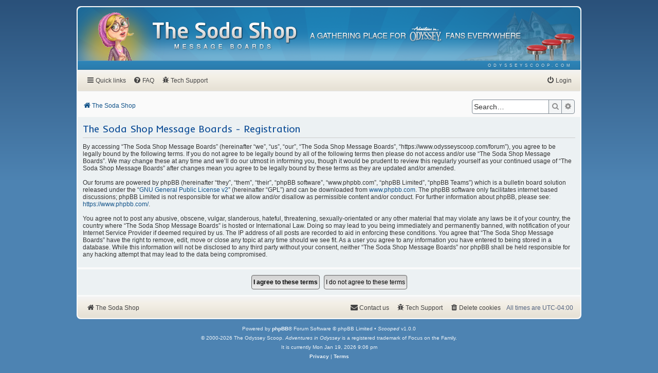

--- FILE ---
content_type: text/html; charset=UTF-8
request_url: https://www.odysseyscoop.com/forum/ucp.php?mode=register&sid=7a628c29d2adcb260e8b82802c8f4172
body_size: 5160
content:
<!DOCTYPE html>
<html dir="ltr" lang="en-gb">
<head>
<meta charset="utf-8">
<meta http-equiv="X-UA-Compatible" content="IE=edge">
<meta name="viewport" content="width=device-width, initial-scale=1">

<title>The Soda Shop Message Boards - User Control Panel - Register</title>



<link href="https://fonts.googleapis.com/css2?family=Inder&family=Roboto:ital,wght@0,400;0,500;1,400;1,500&family=Source+Sans+Pro:wght@400;600&display=swap" rel="stylesheet">
<link href="https://maxcdn.bootstrapcdn.com/font-awesome/4.7.0/css/font-awesome.min.css" rel="stylesheet">
<link href="./styles/scooped/theme/stylesheet.css?assets_version=62" rel="stylesheet">
<link href="./styles/scooped/theme/en/stylesheet.css?assets_version=62" rel="stylesheet">




<!--[if lte IE 9]>
	<link href="./styles/scooped/theme/tweaks.css?assets_version=62" rel="stylesheet">
<![endif]-->

<meta name="description" content="A Gathering Place for Adventures in Odyssey Fans Everywhere">
<meta name="twitter:card" content="summary_large_image">
<meta name="twitter:site" content="@OdysseyScoop">
<meta property="og:locale" content="en_GB">
<meta property="og:site_name" content="The Soda Shop Message Boards">
<meta property="og:url" content="https://www.odysseyscoop.com/forum/ucp.php?mode=register">
<meta property="og:type" content="website">
<meta property="og:title" content="Register">
<meta property="og:description" content="A Gathering Place for Adventures in Odyssey Fans Everywhere">
<meta property="og:image" content="https://www.odysseyscoop.com/forum/images/social-image-pink.png">
<meta property="og:image:type" content="image/png">
<meta property="og:image:width" content="1200">
<meta property="og:image:height" content="628">

<script type="text/javascript">
    var gaJsHost = (("https:" == document.location.protocol) ? "https://ssl." : "https://www.");
    document.write(unescape("%3Cscript src='" + gaJsHost + "google-analytics.com/ga.js' type='text/javascript'%3E%3C/script%3E"));
</script>
<script type="text/javascript">
    try {
        var pageTracker = _gat._getTracker("UA-7113421-1");
        pageTracker._trackPageview();
    } catch(err) {}
</script>

<link href="./ext/hifikabin/quotethumbnails/styles/prosilver/theme/quotethumbnails.css?assets_version=62" rel="stylesheet" media="screen" />
<link href="./ext/phpbb/pages/styles/prosilver/theme/pages_common.css?assets_version=62" rel="stylesheet" media="screen" />
<link href="./ext/senky/massnotification/styles/all/theme/massnotification.css?assets_version=62" rel="stylesheet" media="screen" />



</head>
<body id="phpbb" class="nojs notouch section-ucp ltr ">


<div id="wrap" class="wrap">
    <a id="top" class="top-anchor" accesskey="t"></a>
	<div id="page-header">
		<div class="headerbar" role="banner">
            			<div class="inner">
                <img class="character-image" src="./styles/scooped/theme/images/header-characters/character-2.png" alt="Character Image">
                <div id="site-description" class="site-description">
                    <a id="logo" class="logo" href="./index.php?sid=fb0866ab3687ef1f158780e69102c354" title="The Soda Shop">
                        <span class="site_logo"><img src="./styles/scooped/theme/images/soda-shop-logo.png" alt="The Soda Shop Message Boards"></span>
                    </a>
                    <span class="site_tagline"><img src="./styles/scooped/theme/images/soda-shop-tagline.png" alt="A gathering place for Adventures in Odyssey fans everywhere"></span>
                    <p class="skiplink"><a href="#start_here">Skip to content</a></p>
                </div>
			</div>
					</div>
        <div class="headerbar-ribbon">
            <div class="inner">
                <ul class="linklist navlinks" role="menubar">
                    <li class="rightside" data-skip-responsive="false">
                        <a href="https://www.odysseyscoop.com/" role="menuitem" target="_blank">
                            <span>odysseyscoop.com</span>
                        </a>
                    </li>
                </ul>
            </div>
        </div>
	</div>
        <div class="navbar -primary" role="navigation">
	<div class="inner">

	<ul id="nav-main" class="nav-main linklist" role="menubar">

		<li id="quick-links" class="quick-links dropdown-container responsive-menu" data-skip-responsive="true">
			<a href="#" class="dropdown-trigger">
				<i class="icon fa-bars fa-fw" aria-hidden="true"></i><span>Quick links</span>
			</a>
			<div class="dropdown">
				<div class="pointer"><div class="pointer-inner"></div></div>
				<ul class="dropdown-contents" role="menu">
					
											<li class="separator"></li>
																									<li>
								<a href="./search.php?search_id=unanswered&amp;sid=fb0866ab3687ef1f158780e69102c354" role="menuitem">
									<i class="icon fa-file-o fa-fw icon-gray" aria-hidden="true"></i><span>Unanswered topics</span>
								</a>
							</li>
							<li>
								<a href="./search.php?search_id=active_topics&amp;sid=fb0866ab3687ef1f158780e69102c354" role="menuitem">
									<i class="icon fa-file-o fa-fw icon-blue" aria-hidden="true"></i><span>Active topics</span>
								</a>
							</li>
							<li class="separator"></li>
							<li>
								<a href="./search.php?sid=fb0866ab3687ef1f158780e69102c354" role="menuitem">
									<i class="icon fa-search fa-fw" aria-hidden="true"></i><span>Search</span>
								</a>
							</li>
					
										<li class="separator"></li>

									</ul>
			</div>
		</li>

				<li data-skip-responsive="true">
			<a href="/forum/help/faq?sid=fb0866ab3687ef1f158780e69102c354" rel="help" title="Frequently Asked Questions" role="menuitem">
				<i class="icon fa-question-circle fa-fw" aria-hidden="true"></i><span>FAQ</span>
			</a>
		</li>
					<li >
			<a href="/forum/tech-support?sid=fb0866ab3687ef1f158780e69102c354" title="Tech Support" role="menuitem">
				<i class="icon fa-bug fa-fw" aria-hidden="true"></i><span>Tech Support</span>
			</a>
		</li>
	
			<li class="rightside"  data-skip-responsive="true">
			<a href="./ucp.php?mode=login&amp;redirect=ucp.php%3Fmode%3Dregister&amp;sid=fb0866ab3687ef1f158780e69102c354" title="Login" accesskey="x" role="menuitem">
				<i class="icon fa-power-off fa-fw" aria-hidden="true"></i><span>Login</span>
			</a>
		</li>
						</ul>

    </div>
</div>    <div class="navbar -secondary" role="navigation">
	<div class="inner">

        <ul id="nav-breadcrumbs" class="nav-breadcrumbs linklist navlinks" role="menubar">
                                                <li class="breadcrumbs" itemscope itemtype="http://schema.org/BreadcrumbList">
                                                    <span class="crumb"  itemtype="http://schema.org/ListItem" itemprop="itemListElement" itemscope><a href="./index.php?sid=fb0866ab3687ef1f158780e69102c354" itemtype="https://schema.org/Thing" itemscope itemprop="item" accesskey="h" data-navbar-reference="index"><i class="icon fa-home fa-fw"></i><span itemprop="name">The Soda Shop</span></a><meta itemprop="position" content="1" /></span>

                                            </li>
            
                            <li class="rightside responsive-search">
                    <a href="./search.php?sid=fb0866ab3687ef1f158780e69102c354" title="View the advanced search options" role="menuitem">
                        <i class="icon fa-search fa-fw" aria-hidden="true"></i><span class="sr-only">Search</span>
                    </a>
                </li>
            
                                    <li class="rightside search-box">
                <div id="search-box" class="search-box search-header" role="search">
                    <form action="./search.php?sid=fb0866ab3687ef1f158780e69102c354" method="get" id="search">
                    <fieldset>
                        <input name="keywords" id="keywords" type="search" maxlength="128" title="Search for keywords" class="inputbox search tiny" size="20" value="" placeholder="Search…" />
                        <button class="button button-search" type="submit" title="Search">
                            <i class="icon fa-search fa-fw" aria-hidden="true"></i><span class="sr-only">Search</span>
                        </button><!--
                        --><a href="./search.php?sid=fb0866ab3687ef1f158780e69102c354" class="button button-search-end" title="Advanced search">
                            <i class="icon fa-cog fa-fw" aria-hidden="true"></i><span class="sr-only">Advanced search</span>
                        </a>
                        <input type="hidden" name="sid" value="fb0866ab3687ef1f158780e69102c354" />

                    </fieldset>
                    </form>
                </div>
            </li>
                        
        </ul>

    </div>
</div>

	
	<a id="start_here" class="anchor"></a>
	<div id="page-body" class="page-body" role="main">
		
		


	<form method="post" action="./ucp.php?mode=register&amp;sid=fb0866ab3687ef1f158780e69102c354" id="agreement">

	<div class="panel">
		<div class="inner">
		<div class="content">
			<h2 class="sitename-title">The Soda Shop Message Boards - Registration</h2>
						<p>By accessing “The Soda Shop Message Boards” (hereinafter “we”, “us”, “our”, “The Soda Shop Message Boards”, “https://www.odysseyscoop.com/forum”), you agree to be legally bound by the following terms. If you do not agree to be legally bound by all of the following terms then please do not access and/or use “The Soda Shop Message Boards”. We may change these at any time and we’ll do our utmost in informing you, though it would be prudent to review this regularly yourself as your continued usage of “The Soda Shop Message Boards” after changes mean you agree to be legally bound by these terms as they are updated and/or amended.
	<br><br>
	Our forums are powered by phpBB (hereinafter “they”, “them”, “their”, “phpBB software”, “www.phpbb.com”, “phpBB Limited”, “phpBB Teams”) which is a bulletin board solution released under the “<a href="http://opensource.org/licenses/gpl-2.0.php">GNU General Public License v2</a>” (hereinafter “GPL”) and can be downloaded from <a href="https://www.phpbb.com/">www.phpbb.com</a>. The phpBB software only facilitates internet based discussions; phpBB Limited is not responsible for what we allow and/or disallow as permissible content and/or conduct. For further information about phpBB, please see: <a href="https://www.phpbb.com/">https://www.phpbb.com/</a>.
	<br><br>
	You agree not to post any abusive, obscene, vulgar, slanderous, hateful, threatening, sexually-orientated or any other material that may violate any laws be it of your country, the country where “The Soda Shop Message Boards” is hosted or International Law. Doing so may lead to you being immediately and permanently banned, with notification of your Internet Service Provider if deemed required by us. The IP address of all posts are recorded to aid in enforcing these conditions. You agree that “The Soda Shop Message Boards” have the right to remove, edit, move or close any topic at any time should we see fit. As a user you agree to any information you have entered to being stored in a database. While this information will not be disclosed to any third party without your consent, neither “The Soda Shop Message Boards” nor phpBB shall be held responsible for any hacking attempt that may lead to the data being compromised.
	</p>
					</div>
		</div>
	</div>

	<div class="panel">
		<div class="inner">
		<fieldset class="submit-buttons">
						<input type="submit" name="agreed" id="agreed" value="I agree to these terms" class="button1" />&nbsp;
			<input type="submit" name="not_agreed" value="I do not agree to these terms" class="button2" />
						<input type="hidden" name="change_lang" value="" />

			<input type="hidden" name="creation_time" value="1768871167" />
<input type="hidden" name="form_token" value="082e6ee14817b6f76a121004cd5c1e4e23954f65" />

		</fieldset>
		</div>
	</div>
	</form>


			</div>


<div id="page-footer" class="page-footer" role="contentinfo">
	<div class="navbar -footer" role="navigation">
	<div class="inner">

	<ul id="nav-footer" class="nav-footer linklist" role="menubar">
		<li class="breadcrumbs">
									<span class="crumb"><a href="./index.php?sid=fb0866ab3687ef1f158780e69102c354" data-navbar-reference="index"><i class="icon fa-home fa-fw" aria-hidden="true"></i><span>The Soda Shop</span></a></span>					</li>
        <li data-skip-responsive="true">
            
        </li>
        
		        <li class="rightside"><span class="menu-text">All times are <span title="UTC-4">UTC-04:00</span></span></li>
							<li class="rightside">
				<a href="./ucp.php?mode=delete_cookies&amp;sid=fb0866ab3687ef1f158780e69102c354" data-ajax="true" data-refresh="true" role="menuitem">
					<i class="icon fa-trash fa-fw" aria-hidden="true"></i><span>Delete cookies</span>
				</a>
			</li>
										<li class="rightside">
			<a href="/forum/tech-support?sid=fb0866ab3687ef1f158780e69102c354" role="menuitem">
				<i class="icon fa-bug fa-fw" aria-hidden="true"></i><span>Tech Support</span>
			</a>
		</li>
										<li class="rightside" data-last-responsive="true">
				<a href="./memberlist.php?mode=contactadmin&amp;sid=fb0866ab3687ef1f158780e69102c354" role="menuitem">
					<i class="icon fa-envelope fa-fw" aria-hidden="true"></i><span>Contact us</span>
				</a>
			</li>
			</ul>

	</div>
</div>
</div>

</div>

<div id="page-copyright">
	<div class="copyright">
				<p class="footer-row">
			<span class="footer-copyright">Powered by <a href="https://www.phpbb.com/">phpBB</a>&reg; Forum Software &copy; phpBB Limited &bull; <i>Scooped</i> v1.0.0</span>
		</p>
		<p class="footer-row">
            <span class="footer-copyright">&copy; 2000-2026 The Odyssey Scoop. <i>Adventures in Odyssey</i> is a registered trademark of Focus on the Family.</span>
		</p>
						<p class="footer-row">
			<span class="footer-info">It is currently Mon Jan 19, 2026 9:06 pm</span>
            		</p>
		<p class="footer-row" role="menu">
			<a class="footer-link" href="./ucp.php?mode=privacy&amp;sid=fb0866ab3687ef1f158780e69102c354" title="Privacy" role="menuitem">
				<span class="footer-link-text">Privacy</span>
			</a>
			|
			<a class="footer-link" href="./ucp.php?mode=terms&amp;sid=fb0866ab3687ef1f158780e69102c354" title="Terms" role="menuitem">
				<span class="footer-link-text">Terms</span>
			</a>
		</p>
					</div>

	<div id="darkenwrapper" class="darkenwrapper" data-ajax-error-title="AJAX error" data-ajax-error-text="Something went wrong when processing your request." data-ajax-error-text-abort="User aborted request." data-ajax-error-text-timeout="Your request timed out; please try again." data-ajax-error-text-parsererror="Something went wrong with the request and the server returned an invalid reply.">
		<div id="darken" class="darken">&nbsp;</div>
	</div>

	<div id="phpbb_alert" class="phpbb_alert" data-l-err="Error" data-l-timeout-processing-req="Request timed out.">
		<a href="#" class="alert_close">
			<i class="icon fa-times-circle fa-fw" aria-hidden="true"></i>
		</a>
		<h3 class="alert_title">&nbsp;</h3><p class="alert_text"></p>
	</div>
	<div id="phpbb_confirm" class="phpbb_alert">
		<a href="#" class="alert_close">
			<i class="icon fa-times-circle fa-fw" aria-hidden="true"></i>
		</a>
		<div class="alert_text"></div>
	</div>
</div>

<div>
	<a id="bottom" class="anchor" accesskey="z"></a>
	</div>

<script src="//ajax.googleapis.com/ajax/libs/jquery/3.5.1/jquery.min.js"></script>
<script>window.jQuery || document.write('\x3Cscript src="./assets/javascript/jquery-3.4.1.min.js?assets_version=62">\x3C/script>');</script><script src="./assets/javascript/core.js?assets_version=62"></script>
	<script>
		(function($){
			var $fa_cdn = $('head').find('link[rel="stylesheet"]').first(),
				$span = $('<span class="fa" style="display:none"></span>').appendTo('body');
			if ($span.css('fontFamily') !== 'FontAwesome' ) {
				$fa_cdn.after('<link href="./assets/css/font-awesome.min.css" rel="stylesheet">');
				$fa_cdn.remove();
			}
			$span.remove();
		})(jQuery);
	</script>


	<script>
	(function($) {
		'use strict';
		$.fn.passwordStrength = function() {
			return this.each(function() {
				var $passField = $(this),
					$resultMsg = $('<div/>'),
					displayAry = [];
				displayAry[0] = [$passField.css('background-color'), '']; // 0 defaults
				displayAry[1] = ['#f5a9a9', 'Very\u0020Weak']; // 1 red, very weak
				displayAry[2] = ['#f5d0a9', 'Weak']; // 2 orange, weak
				displayAry[3] = ['#f3f781', 'Good']; // 3 yellow, good
				displayAry[4] = ['#a9f5a9', 'Strong']; // 4 light green, strong
				displayAry[5] = ['#00ff00', 'Very\u0020Strong']; // 5 green, very strong
				function showStrength(field, score) {
					field.css('background-color', displayAry[score][0]);
					$resultMsg.html(displayAry[score][1]);
				}
				function trigger() {
					var input = $passField.val();
					var score =zxcvbn(input).score + (input.length > 0);showStrength($passField, score);
				}
				$passField.on('keyup blur', trigger).after($resultMsg);
			});
		};
					$.ajax({
				url: './ext/vse/passwordstrength/lib/zxcvbn/zxcvbn.js',
				dataType: 'script',
				cache: true,
				success: function() {
					$('input[name=new_password]').passwordStrength();
				}
			});
			})(jQuery);
</script>

<script src="./styles/scooped/template/js/forum_fn.js?assets_version=62"></script>
<script src="./styles/scooped/template/js/ajax.js?assets_version=62"></script>



</body>
</html>


--- FILE ---
content_type: text/css
request_url: https://www.odysseyscoop.com/forum/styles/scooped/theme/colours.css?v=1.0.0
body_size: 5926
content:
/*
--------------------------------------------------------------
Universal colours for the style
-------------------------------------------------------------- */

:root {
    --color-bg-wrap: #fafafa;
/*    --color-bg-wrap: #eeeeee;*/
    --main-bg-color: #4d83b2;
    --color-primary: ;
    --color-secondary: ;
    --color-tertiary: ;
    --color-primary-button-bottom: #367ca6;
    --color-primary-button-top: #3e8dbd;
    --color-primary-button-border: #2e678b;
    --color-primary-button-text: #fcfcfc;
}

/*
@media (prefers-color-scheme: dark) {
    :root {
        --color-bg-wrap: #121e29;
        --main-bg-color: #4d83b2;
        --color-primary: ;
        --color-secondary: ;
        --color-tertiary: ;
        --color-primary-button-bottom: #367ca6;
        --color-primary-button-top: #3e8dbd;
        --color-primary-button-border: #2e678b;
        --color-primary-button-text: #fcfcfc;
    }
}
*/

/*
--------------------------------------------------------------
Colours and backgrounds for common.css
-------------------------------------------------------------- */

html, body {
	background-color: #4d83b2;
    background-color: var(--main-bg-color);
    background-image: linear-gradient(#2a517a, #4d83b2);
    background-repeat: no-repeat;
    background-size: 100% 350px;
	color: #536482;
}

h1 {
	color: #FFFFFF;
}

h2 {
	color: #28313F;
}

h3 {
	border-bottom-color: #CCCCCC;
	color: #115098;
}

hr {
	border-color: #FFFFFF;
	border-top-color: #CCCCCC;
}

/*
--------------------------------------------------------------
Colours and backgrounds for links.css
-------------------------------------------------------------- */

a { color: #105289; }
a:hover { color: #b90000; }

/* Links on gradient backgrounds */
.forumbg .header a, .forabg .header a, th a {
	color: #ffffff;
}

.forumbg .header a:hover, .forabg .header a:hover, th a:hover {
    color: #f7f7f7;
	text-decoration: underline;
}

/* Notification mark read link */
.dropdown-extended a.mark_read {
	background-color: #FFFFFF;
}

/* Post body links */
.postlink {
	border-bottom-color: #368AD2;
	color: #368AD2;
}

.postlink:visited {
	border-bottom-color: #5D8FBD;
	color: #5D8FBD;
}

.postlink:hover {
	background-color: #D0E4F6;
	color: #0D4473;
}

.signature a, .signature a:hover {
	background-color: transparent;
}

/* Back to top of page */
.top i {
	color: #999999;
}

/* Arrow links  */
.arrow-left:hover, .arrow-right:hover {
	color: #368AD2;
}

.panel h3,
.panel h3 a,
.stat-block.whowashere-list h3,
.stat-block.whowashere-list h3 a {
    color: #444444;
}

.panel h3 a:hover,
.stat-block.whowashere-list h3 a:hover {
    color: #b90000;
}

/*
--------------------------------------------------------------
Colours and backgrounds for navbar
-------------------------------------------------------------- */

.navbar.-primary ul.linklist a,
.navbar.-footer ul.linklist a {
    border-radius: 4px;
    color: #444444;
    text-decoration: none;
}

.navbar.-primary ul.linklist a:hover,
.navbar.-footer ul.linklist a:hover,
.navbar.-primary ul.linklist a:focus,
.navbar.-footer ul.linklist a:focus {
    background-color: #ded7c6;
    background-color: rgba(255,255,255,0.9);
    color: #b90000;
    text-decoration: none;
}

.navbar.-primary :not(.jumpbox#jumpbox-mini) ul.linklist a:hover,
.navbar.-footer :not(.jumpbox#jumpbox-mini) ul.linklist a:hover,
.navbar.-primary :not(.jumpbox#jumpbox-mini) ul.linklist a:focus,
.navbar.-footer :not(.jumpbox#jumpbox-mini) ul.linklist a:focus {
    box-shadow: 0 1px 2px rgba(0,0,0,0.4), 0 -1px 0 rgba(0,0,0,0.1);
}

.navbar.-primary ul.linklist .dropdown-visible > a,
.navbar.-footer ul.linklist .dropdown-visible > a {
    background-color: rgba(0,0,0,0.1);
    color: #b90000;
}

.navbar.-primary ul.linklist a:active,
.navbar.-footer ul.linklist a:active {
    box-shadow: 0 1px 0 rgba(0,0,0,0.1);
}



.viewtopic-posts:before,
.viewtopic-posts:after {
    background-image: linear-gradient(#2e85b8, #2a7bac);
    content: "";
    display: block;
    height: 8px;
    width: 100%;
}


/* Round cornered boxes and backgrounds
---------------------------------------- */
.wrap {
	background-color: #ffffff;
	border-color: #ffffff;
	background-color: var(--color-bg-wrap);
	border-color: var(--color-bg-wrap);
}

.headerbar {
	color: #FFFFFF;
}

.headerbar {
	background-color: #0076B1;
	background-image: -webkit-linear-gradient(to bottom, #1d7db1 0%, #0076B1 2px, #6fb2d4 100%);
	background-image: linear-gradient(to bottom, #1d7db1 0%, #0076B1 2px, #6fb2d4 100%);
	background-repeat: repeat-x;
}

.headerbar {
    background-image: url("./images/soda-shop-header-bg.png");
    background-repeat: no-repeat;
}

.headerbar-ribbon {
    background-image: linear-gradient(#2e85b8, #2a7bac);
/*
    background-image: linear-gradient(to bottom, #6ACEFF 0%, #12A3EB 2px, #0076B1 92px, #0076B1 100%);
    background-image: linear-gradient(to bottom, #12a3eb 0%, #1d96d7 100%);
*/
    border-top: 1px solid rgba(255,255,255,0.2);
    border-bottom-color: rgba(0,0,0,0.2);
    box-sizing: border-box;
    color: #ffffff;
}

.headerbar-ribbon a {
    color: #ffffff;
}

.navbar.-primary,
.navbar.-footer {
	background-color: #e7e2d6;
	background-image: linear-gradient(to bottom, #f3f3f3 0%, #f4f0e7 30%, #e7e2d6 90%, #e7e2d6 100%);
}

/*
.navbar.-footer {
    border-top: 1px solid rgba(0,0,0,0.05);
}
*/

.panel,
.stat-block.whowashere-list {
	background-color: #ECF1F3;
	color: #28313F;
}

.post:target .content {
	color: #000000;
}

.post:target h3 a {
	color: #000000;
}

.bg0,
.stat-block.whowashere-list {
    background-color: #fafafa;
}

.bg1 {
	background-color: #ECF3F7;
}

table.zebra-list tr:nth-child(odd) td, ul.zebra-list li:nth-child(odd) {
	background-color: #ECF3F7;
}

.bg2 {
	background-color: #E1EBF2;
}

table.zebra-list tr:nth-child(even) td, ul.zebra-list li:nth-child(even) {
	background-color: #E1EBF2;
}

.bg3	{
	background-color: #CADCEB;
}

.ucprowbg {
	background-color: #DCDEE2;
}

.fieldsbg {
	background-color: #E7E8EA;
}

/* Horizontal lists
----------------------------------------*/

/* Table styles
----------------------------------------*/
table.table1 thead th {
	color: #FFFFFF;
}

table.table1 tbody tr {
    background-color: #fafafa;
	border-bottom-color: #ffffff;
}

table.table1 tbody tr:first-child {
	border-top-color: #ffffff;
}

table.table1 tbody tr:hover, table.table1 tbody tr.hover {
	background-color: #f3efe5;
	color: #000;
}

table.table1 td {
	color: #536482;
}

table.table1 tbody td {
	border-top-color: #FAFAFA;
}

table.table1 tbody th {
	border-bottom-color: #000000;
	color: #333333;
	background-color: #FFFFFF;
}

table.info tbody th {
	color: #000000;
}

/* Misc layout styles
---------------------------------------- */
dl.details dt {
	color: #000000;
}

dl.details dd {
	color: #536482;
}

.sep {
	color: #1198D9;
}

/* Icon styles
---------------------------------------- */
.icon.icon-blue, a:hover .icon.icon-blue {
	color: #196db5;
}

.icon.icon-green, a:hover .icon.icon-green{
	color: #1b9A1B;
}

.icon.icon-red, a:hover .icon.icon-red{
	color: #BC2A4D;
}

.icon.icon-orange, a:hover .icon.icon-orange{
	color: #FF6600;
}

.icon.icon-bluegray, a:hover .icon.icon-bluegray{
	color: #536482;
}

.icon.icon-gray, a:hover .icon.icon-gray{
	color: #777777;
}

.icon.icon-lightgray, a:hover .icon.icon-lightgray{
	color: #999999;
}

.icon.icon-black, a:hover .icon.icon-black{
	color: #333333;
}

.alert_close .icon:before {
	background-color: #FFFFFF;
}

/* Jumpbox */
.jumpbox .dropdown li {
	border-top-color: #CCCCCC;
}

.navbar.-footer ul.linklist a.jumpbox-cat-link,
.navbar.-footer ul.linklist a.jumpbox-forum-link,
.navbar.-footer ul.linklist a.jumpbox-sub-link {
	border-radius: 0;
}

a.jumpbox-cat-link,
a.jumpbox-cat-link,
.navbar.-primary ul.linklist a.jumpbox-cat-link,
.navbar.-footer ul.linklist a.jumpbox-cat-link {
	background-color: #0076b1;
	border-top-color: #0076B1;
	color: #FFFFFF;
}

a.jumpbox-cat-link:hover,
a.jumpbox-cat-link:hover,
.navbar.-primary ul.linklist a.jumpbox-cat-link:hover,
.navbar.-footer ul.linklist a.jumpbox-cat-link:hover {
	background-color: #12A3EB;
	border-top-color: #12A3EB;
	color: #FFFFFF;
}

.jumpbox-forum-link {
	background-color: #E1EBF2;
}

.jumpbox-forum-link:hover {
	background-color: #F6F4D0;
}

.jumpbox .dropdown .pointer-inner {
	border-color: #E1EBF2 transparent;
}

.jumpbox-sub-link {
	background-color: #E1EBF2;
}

.jumpbox-sub-link:hover {
	background-color: #F1F8FF;
}

/* Miscellaneous styles
---------------------------------------- */

.copyright {
    color: rgba(255,255,255,0.9);
}

.copyright a {
    color: inherit;
    font-weight: bold;
}

.error {
	color: #BC2A4D;
}

.reported {
	background-color: #F7ECEF;
}

li.reported:hover {
	background-color: #ECD5D8 !important;
}
.sticky, .announce {
	/* you can add a background for stickies and announcements*/
}

div.rules {
	background-color: #ECD5D8;
	color: #BC2A4D;
}

p.post-notice {
	background-color: #ECD5D8;
	background-image: none;
}

/*
--------------------------------------------------------------
Colours and backgrounds for content.css
-------------------------------------------------------------- */

.forabg,
.forumbg {
    border-bottom-color: #2a7bac;
}

ul.forums {
}

ul.topiclist li {
	color: #4C5D77;
}

ul.topiclist dd {
	border-left-color: #FFFFFF;
}

.rtl ul.topiclist dd {
	border-right-color: #FFFFFF;
	border-left-color: transparent;
}

li.row {
    background-color: transparent;
	border-bottom-color: #ffffff;
}

li.row:first-child {
	border-top-color: #ffffff;
}

li.row strong {
	color: #000000;
}

li.row:hover {
	background-color: #f3efe5;
}

li.row:hover dd {
	border-left-color: #CCCCCC;
}

.rtl li.row:hover dd {
	border-right-color: #CCCCCC;
	border-left-color: transparent;
}

ul.topiclist li.header,
.table1 thead {
    background-color: #2a7bac;
    background-image: linear-gradient(#2e85b8, #2a7bac);
    border-bottom: 1px solid rgba(0,0,0,0.2);
    color: #ffffff;
}

li.header dt, li.header dd {
	color: #ffffff;
}

/* Post body styles
----------------------------------------*/
.postbody {
	color: #333333;
}

/* Content container styles
----------------------------------------*/
.content {
	color: #333333;
}

.content h2, .panel h2 {
	color: #115098;
	border-bottom-color:  #CCCCCC;
}

dl.faq dt {
	color: #333333;
}

.posthilit {
	background-color: #F3BFCC;
	color: #BC2A4D;
}

.announce, .unreadpost {
	/* Highlight the announcements & unread posts box */
}

.panel h2.quickreply-title {
    border-bottom: none;
    margin-top: 0.2em;
    padding-bottom: 0;
}

/* Post signature */
.signature {
	border-top-color: #CCCCCC;
}

/* Post noticies */
.notice {
	border-top-color:  #CCCCCC;
}

/* BB Code styles
----------------------------------------*/
/* Quote block */
blockquote {
	background-color: #EBEADD;
	border-color:#DBDBCE;
}

blockquote blockquote {
	/* Nested quotes */
	background-color:#EFEED9;
}

blockquote blockquote blockquote {
	/* Nested quotes */
	background-color: #EBEADD;
}

/* Code block */
.codebox {
	background-color: #FFFFFF;
	border-color: #C9D2D8;
}

.codebox p {
	border-bottom-color:  #CCCCCC;
}

.codebox code {
	color: #2E8B57;
}

/* Attachments
----------------------------------------*/
.attachbox {
	background-color: #FFFFFF;
	border-color:  #C9D2D8;
}

.pm-message .attachbox {
	background-color: #F2F3F3;
}

.attachbox dd {
	border-top-color: #C9D2D8;
}

.attachbox p {
	color: #666666;
}

.attachbox p.stats {
	color: #666666;
}

.attach-image img {
	border-color: #999999;
}

/* Inline image thumbnails */

dl.file dd {
	color: #666666;
}

dl.thumbnail img {
	border-color: #666666;
	background-color: #FFFFFF;
}

dl.thumbnail dd {
	color: #666666;
}

dl.thumbnail dt a:hover {
	background-color: #EEEEEE;
}

dl.thumbnail dt a:hover img {
	border-color: #368AD2;
}

/* Post poll styles
----------------------------------------*/

fieldset.polls dl {
	border-top-color: #DCDEE2;
	color: #666666;
}

fieldset.polls dl.voted {
	color: #000000;
}

fieldset.polls dd div {
	color: #FFFFFF;
}

.rtl .pollbar1, .rtl .pollbar2, .rtl .pollbar3, .rtl .pollbar4, .rtl .pollbar5 {
	border-right-color: transparent;
}

.pollbar1 {
	background-color: #AA2346;
	border-bottom-color: #74162C;
	border-right-color: #74162C;
}

.rtl .pollbar1 {
	border-left-color: #74162C;
}

.pollbar2 {
	background-color: #BE1E4A;
	border-bottom-color: #8C1C38;
	border-right-color: #8C1C38;
}

.rtl .pollbar2 {
	border-left-color: #8C1C38;
}

.pollbar3 {
	background-color: #D11A4E;
	border-bottom-color: #AA2346;
	border-right-color: #AA2346;
}

.rtl .pollbar3 {
	border-left-color: #AA2346;
}

.pollbar4 {
	background-color: #E41653;
	border-bottom-color: #BE1E4A;
	border-right-color: #BE1E4A;
}

.rtl .pollbar4 {
	border-left-color: #BE1E4A;
}

.pollbar5 {
	background-color: #F81157;
	border-bottom-color: #D11A4E;
	border-right-color: #D11A4E;
}

.rtl .pollbar5 {
	border-left-color: #D11A4E;
}

/* Poster profile block
----------------------------------------*/
.postprofile {
	color: #666666;
	border-color: rgba(0,0,0,0.1);
}

.pm .postprofile {
	border-color: rgba(0,0,0,0.1);
}

.postprofile strong {
	color: #000000;
}

/*
.online {
	background-image: url("./en/icon_user_online.gif");
}
*/

dd.profile-warnings {
	color: #BC2A4D;
}

/*
--------------------------------------------------------------
Special Odyssey icons for buttons
-------------------------------------------------------------- */

i.icon.icon-connie,
i.icon.icon-eugene {
    display: inline-block;
    height: 20px;
    vertical-align: middle;
    width: 20px;
}

i.icon.icon-connie::before,
i.icon.icon-eugene::before {
    content: "";
    display: inline-block;
    height: 20px;
    margin-top: -1px;
    vertical-align: middle;
    width: 20px;
}

i.icon.icon-connie::before { background-image: url(../theme/images/icon-connie.png); }

i.icon.icon-eugene::before { background-image: url(../theme/images/icon-eugene.png); }

/*
--------------------------------------------------------------
Colours and backgrounds for buttons.css
-------------------------------------------------------------- */
.button.-primary {
    border-color: var(--color-primary-button-border);
    background-image: linear-gradient(to bottom, var(--color-primary-button-top) 0%, var(--color-primary-button-bottom) 100%);
    border: 1px solid rgba(0,0,0,0.2);
    color: var(--color-primary-button-text);
}

.button:hover,
.button:focus {
	border-color: #0A8ED0;
	background-color: #FFFFFF; /* Old browsers */ /* FF3.6+ */
	background-image: -webkit-linear-gradient(top, #E9E9E9 0%, #FFFFFF 100%);
	background-image: linear-gradient(to bottom, #E9E9E9 0%,#FFFFFF 100%); /* W3C */
	filter: progid:DXImageTransform.Microsoft.gradient( startColorstr='#E9E9E9', endColorstr='#FFFFFF',GradientType=0 ); /* IE6-9 */
	text-shadow: 1px 1px 0 #FFFFFF, -1px -1px 0 #FFFFFF, -1px -1px 0 rgba(188, 42, 77, 0.2);
}

.button.-primary:hover {
    border-color: var(--color-primary-button-border);
    background-image: linear-gradient(to bottom, var(--color-primary-button-bottom) 0%, var(--color-primary-button-top) 100%);
    border: 1px solid rgba(0,0,0,0.2);
	border-color: #0A8ED0;
    color: var(--color-primary-button-text);
    text-shadow: none;
}

.button.-disabled,
.button.-disabled:hover,
.button.-disabled:active,
.button.-disabled:focus {
    background: #fafafa;
    background-color: #fafafa;
    border-color: #aaaaaa;
    color: #aaaaaa;
    cursor: default;
    filter: unset;
    text-decoration: none;
    text-shadow: none;
}

.button.-disabled .icon,
.button.-disabled:hover .icon,
.button.-disabled:active .icon,
.button.-disabled:focus .icon {
    color: #aaaaaa;
}


.button .icon,
.button-secondary {
	color: #8f8f8f;
}

.button-secondary:focus,
.button-secondary:hover,
.button:focus .icon,
.button:hover .icon {
	color: #0A8ED0;
}

.button,
button,
input[type=button],
input[type=submit],
input[type=reset] {
    background-color: #f3f5f6;
    border-color: #7e8993;
    color: #32373c;
}

.button.-primary {
    color: 
}

.button.-secondary {
    
}

.button.-disabled {
    
}

.caret	{ border-color: #DADADA; }
.caret	{ border-color: #C7C3BF; }

.contact-icons a		{ border-color: #DCDCDC; }
.contact-icons a:hover	{ background-color: #F2F6F9; }

/* Pagination
---------------------------------------- */

.pagination li a {
	background: #ECEDEE;
	filter: none;
	border-color: #B4BAC0;
	box-shadow: none;
	-webkit-box-shadow: none;
	color: #5C758C;
}

.pagination li.ellipsis span {
	background: transparent;
	color:	#000000;
}

.pagination li.active span {
	background: #4692BF;
	border-color: #4692BF;
	color: #FFFFFF;
}

.pagination li a:hover, .pagination li a:hover .icon, .pagination .dropdown-visible a.dropdown-trigger, .nojs .pagination .dropdown-container:hover a.dropdown-trigger {
	background: #368AD2;
	border-color: #368AD2;
	filter: none;
	color: #FFFFFF;
	text-shadow: none;
}

/* Search box
--------------------------------------------- */

.search-box .inputbox,
.search-box .inputbox:hover,
.search-box .inputbox:focus {
/*	border-color: #C7C3BF;*/
}

.search-results li:hover,
.search-results li.active {
/*	background-color: #CFE1F6;*/
}

/* Icon images
---------------------------------------- */

.contact-icon						{ background-image: url("./images/icons_contact.png"); }

/* Profile & navigation icons */
.pm-icon							{ background-position: 0 0; }
.email-icon							{ background-position: -21px 0; }
.jabber-icon						{ background-position: -80px 0; }
.phpbb_icq-icon						{ background-position: -61px 0 ; }
.phpbb_wlm-icon						{ background-position: -182px 0; }
.phpbb_aol-icon						{ background-position: -244px 0; }
.phpbb_website-icon					{ background-position: -40px 0; }
.phpbb_youtube-icon					{ background-position: -98px 0; }
.phpbb_facebook-icon				{ background-position: -119px 0; }
.phpbb_googleplus-icon				{ background-position: -140px 0; }
.phpbb_skype-icon					{ background-position: -161px 0; }
.phpbb_twitter-icon					{ background-position: -203px 0; }
.phpbb_yahoo-icon					{ background-position: -224px 0; }

/* Forum icons & Topic icons */
.global_read						{ background-image: url("./images/announce_read.png"); }
.global_read_mine					{ background-image: url("./images/mine.png"), url("./images/announce_read.png"); }
.global_read_locked					{ background-image: url("./images/locked.png"), url("./images/announce_read.png"); }
.global_read_locked_mine			{ background-image: url("./images/mine.png"), url("./images/locked.png"), url("./images/announce_read.png"); }
.global_unread						{ background-image: url("./images/announce_unread.png"); }
.global_unread_mine					{ background-image: url("./images/mine.png"), url("./images/announce_unread.png"); }
.global_unread_locked				{ background-image: url("./images/locked.png"), url("./images/announce_unread.png"); }
.global_unread_locked_mine			{ background-image: url("./images/mine.png"), url("./images/locked.png"), url("./images/announce_unread.png"); }

.announce_read						{ background-image: url("./images/announce_read.png"); }
.announce_read_mine					{ background-image: url("./images/mine.png"), url("./images/announce_read.png"); }
.announce_read_locked				{ background-image: url("./images/locked.png"), url("./images/announce_read.png"); }
.announce_read_locked_mine			{ background-image: url("./images/mine.png"), url("./images/locked.png"), url("./images/announce_read.png"); }
.announce_unread					{ background-image: url("./images/announce_unread.png"); }
.announce_unread_mine				{ background-image: url("./images/mine.png"), url("./images/announce_unread.png"); }
.announce_unread_locked				{ background-image: url("./images/locked.png"), url("./images/announce_unread.png"); }
.announce_unread_locked_mine		{ background-image: url("./images/mine.png"), url("./images/locked.png"), url("./images/announce_unread.png"); }

.forum_link							{ background-image: url("./images/forum_link.png"); }
.forum_read							{ background-image: url("./images/forum_read.png"); }
.forum_read_locked					{ background-image: url("./images/forum_read_locked.png"); }
.forum_read_subforum				{ background-image: url("./images/forum_read.png"); }
.forum_unread						{ background-image: url("./images/forum_unread.png"); }
.forum_unread_locked				{ background-image: url("./images/forum_unread_locked.png"); }
.forum_unread_subforum				{ background-image: url("./images/forum_unread.png"); }

.sticky_read						{ background-image: url("./images/sticky_read.png"); }
.sticky_read_mine					{ background-image: url("./images/mine.png"), url("./images/sticky_read.png"); }
.sticky_read_locked					{ background-image: url("./images/locked.png"), url("./images/sticky_read.png"); }
.sticky_read_locked_mine			{ background-image: url("./images/mine.png"), url("./images/locked.png"), url("./images/sticky_read.png"); }
.sticky_unread						{ background-image: url("./images/sticky_unread.png"); }
.sticky_unread_mine					{ background-image: url("./images/mine.png"), url("./images/sticky_unread.png"); }
.sticky_unread_locked				{ background-image: url("./images/locked.png"), url("./images/sticky_unread.png"); }
.sticky_unread_locked_mine			{ background-image: url("./images/mine.png"), url("./images/locked.png"), url("./images/sticky_unread.png"); }

.topic_moved						{ background-image: url("./images/topic_moved.png"); }
.pm_read,
.topic_read							{ background-image: url("./images/topic_read.png"); }
.topic_read_mine					{ background-image: url("./images/mine.png"), url("./images/topic_read.png"); }
.topic_read_hot						{ background-image: url("./images/topic_read.png"); }
.topic_read_hot_mine				{ background-image: url("./images/mine.png"), url("./images/topic_read.png"); }
.topic_read_locked					{ background-image: url("./images/topic_read_locked.png"); }
.topic_read_locked_mine				{ background-image: url("./images/mine.png"), url("./images/topic_read_locked.png"); }
.pm_unread,
.topic_unread						{ background-image: url("./images/topic_unread.png"); }
.topic_unread_mine					{ background-image: url("./images/mine.png"), url("./images/topic_unread.png"); }
.topic_unread_hot					{ background-image: url("./images/topic_unread.png"); }
.topic_unread_hot_mine				{ background-image: url("./images/mine.png"), url("./images/topic_unread.png"); }
.topic_unread_locked				{ background-image: url("./images/topic_unread_locked.png"); }
.topic_unread_locked_mine			{ background-image: url("./images/mine.png"), url("./images/topic_unread_locked.png"); }


/*
--------------------------------------------------------------
Colours and backgrounds for cp.css
-------------------------------------------------------------- */

/* Main CP box
----------------------------------------*/

.panel-container h3, .panel-container hr, .cp-menu hr {
	border-color: #A4B3BF;
}

.panel-container .panel li.row {
	border-bottom-color: #B5C1CB;
	border-top-color: #F9F9F9;
}

ul.cplist {
	border-top-color: #B5C1CB;
}

.panel-container .panel li.header dd, .panel-container .panel li.header dt {
	color: #ffffff;
}

.panel-container table.table1 thead th {
	color: #333333;
	border-bottom-color: #333333;
}

.cp-main .pm-message {
	border-color: #DBDEE2;
	background-color: #FFFFFF;
}

/* CP tabbed menu
----------------------------------------*/
.tabs .tab > a {
	background: #BACCD9;
	color: #536482;
}

.tabs .tab > a:hover {
	background: #DDEDFB;
	color: #D31141;
}

.tabs .activetab > a,
.tabs .activetab > a:hover {
	background-color: #CADCEB; /* Old browsers */ /* FF3.6+ */
	background-image: -webkit-linear-gradient(top, #E2F2FF 0%, #CADCEB 100%);
	background-image: linear-gradient(to bottom, #E2F2FF 0%,#CADCEB 100%); /* W3C */
	filter: progid:DXImageTransform.Microsoft.gradient( startColorstr='#E2F2FF', endColorstr='#CADCEB',GradientType=0 ); /* IE6-9 */
	border-color: #CADCEB;
	box-shadow: 0 1px 1px #F2F9FF inset;
	color: #333333;
}

.tabs .activetab > a:hover {
	color: #000000;
}

/* Mini tabbed menu used in MCP
----------------------------------------*/
.minitabs .tab > a {
	background-color: #E1EBF2;
}

.minitabs .activetab > a,
.minitabs .activetab > a:hover {
	background-color: #F9F9F9;
	color: #333333;
}

/* Responsive tabs
----------------------------------------*/
.responsive-tab .responsive-tab-link:before {
	border-color: #536482;
}

.responsive-tab .responsive-tab-link:hover:before {
	border-color: #D31141;
}

/* UCP navigation menu
----------------------------------------*/

/* Link styles for the sub-section links */
.navigation a {
	color: #333;
	background: #CADCEB; /* Old browsers */ /* FF3.6+ */
	background: -webkit-linear-gradient(left, #B4C4D1 50%, #CADCEB 100%);
	background: linear-gradient(to right, #B4C4D1 50%,#CADCEB 100%); /* W3C */
	filter: progid:DXImageTransform.Microsoft.gradient( startColorstr='#B4C4D1', endColorstr='#CADCEB',GradientType=1 ); /* IE6-9 */
}

.rtl .navigation a {
	background: #B4C4D1; /* Old browsers */ /* FF3.6+ */
	background: -webkit-linear-gradient(left, #CADCEB 50%, #B4C4D1 100%);
	background: linear-gradient(to right, #CADCEB 50%,#B4C4D1 100%); /* W3C */
	filter: progid:DXImageTransform.Microsoft.gradient( startColorstr='#CADCEB', endColorstr='#B4C4D1',GradientType=1 ); /* IE6-9 */
}

.navigation a:hover {
	background: #AABAC6;
	color: #BC2A4D;
	filter: progid:DXImageTransform.Microsoft.gradient(enabled = false);
}

.navigation .active-subsection a {
	background: #F9F9F9;
	color: #D31141;
	filter: progid:DXImageTransform.Microsoft.gradient(enabled = false);
}

.navigation .active-subsection a:hover {
	color: #D31141;
}

@media only screen and (max-width: 900px), only screen and (max-device-width: 900px)
{
	#navigation a, .rtl #navigation a {
		background: #B2C2CF;
	}
}

/* Preferences pane layout
----------------------------------------*/
.panel-container h2 {
	color: #333333;
}

.panel-container .panel {
	background-color: #F9F9F9;
    border-radius: 4px;
}

.cp-main .pm {
	background-color: #FFFFFF;
}

/* Friends list */
.cp-mini {
	background-color: #EEF5F9;
}

dl.mini dt {
	color: #425067;
}

/* PM Styles
----------------------------------------*/
/* PM Message history */
.current {
	color: #000000 !important;
}

/* PM marking colours */
.pmlist li.pm_message_reported_colour, .pm_message_reported_colour {
	border-left-color: #BC2A4D;
	border-right-color: #BC2A4D;
}

.pmlist li.pm_marked_colour, .pm_marked_colour {
	border-color: #FF6600;
}

.pmlist li.pm_replied_colour, .pm_replied_colour {
	border-color: #A9B8C2;
}

.pmlist li.pm_friend_colour, .pm_friend_colour {
	border-color: #5D8FBD;
}

.pmlist li.pm_foe_colour, .pm_foe_colour {
	border-color: #000000;
}

/* Avatar gallery */
.gallery label {
	background: #FFFFFF;
	border-color: #CCC;
}

.gallery label:hover {
	background-color: #EEE;
}

/*
--------------------------------------------------------------
Colours and backgrounds for forms.css
-------------------------------------------------------------- */

/* General form styles
----------------------------------------*/
select {
	border-color: #666666;
	background-color: #FAFAFA;
	color: #000;
}

label {
	color: #425067;
}

option.disabled-option {
	color: graytext;
}

/* Definition list layout for forms
---------------------------------------- */
dd label {
	color: #333;
}

fieldset.fields1 {
	background-color: transparent;
}

/* Hover effects */
fieldset dl:hover dt label {
	color: #000000;
}

fieldset.fields2 dl:hover dt label {
	color: inherit;
}

/* Quick-login on index page */
fieldset.quick-login input.inputbox {
	background-color: #F2F3F3;
}

/* Posting page styles
----------------------------------------*/

.message-box textarea {
	color: #333333;
}

.message-box textarea.drag-n-drop {
	outline-color: rgba(102, 102, 102, 0.5);
}

.message-box textarea.drag-n-drop-highlight {
	outline-color: rgba(17, 163, 234, 0.5);
}

/* Input field styles
---------------------------------------- */
.inputbox {
	background-color: #FFFFFF;
	border-color: #B4BAC0;
	color: #333333;
}

.inputbox:-moz-placeholder {
	color: #333333;
}

.inputbox::-webkit-input-placeholder {
	color: #333333;
}

.inputbox:hover {
	border-color: #11A3EA;
}

.inputbox:focus {
	border-color: #11A3EA;
}

.inputbox:focus:-moz-placeholder {
	color: transparent;
}

.inputbox:focus::-webkit-input-placeholder {
	color: transparent;
}


/* Form button styles
---------------------------------------- */

a.button1, input.button1, input.button3, a.button2, input.button2 {
	color: #000;
	background-color: #EFEFEF; /* Old browsers */ /* FF3.6+ */
	background-image: -webkit-linear-gradient(top, #D2D2D2 0%, #EFEFEF 100%);
	background-image: linear-gradient(to bottom, #D2D2D2 0%,#EFEFEF 100%); /* W3C */
	filter: progid:DXImageTransform.Microsoft.gradient( startColorstr='#D2D2D2', endColorstr='#EFEFEF',GradientType=0 ); /* IE6-9 */
}

a.button1, input.button1 {
	border-color: #666666;
}

input.button3 {
	background-image: none;
}

/* Alternative button */
a.button2, input.button2, input.button3 {
	border-color: #666666;
}

/* <a> button in the style of the form buttons */
a.button1, a.button2 {
	color: #000000;
}

/* Hover states */
a.button1:hover, input.button1:hover, a.button2:hover, input.button2:hover, input.button3:hover {
	border-color: #D31141;
	color: #D31141;
	background-color: #D2D2D2; /* Old browsers */ /* FF3.6+ */
	background-image: -webkit-linear-gradient(top, #EFEFEF 0%, #D2D2D2 100%);
	background-image: linear-gradient(to bottom, #EFEFEF 0%,#D2D2D2 100%); /* W3C */
	filter: progid:DXImageTransform.Microsoft.gradient( startColorstr='#EFEFEF', endColorstr='#D2D2D2',GradientType=0 ); /* IE6-9 */
}

/* Focus states */
input.button1:focus, input.button2:focus, input.button3:focus {
	border-color: #11A3EA;
	color: #0F4987;
}

input.disabled {
	color: #666666;
}

/* jQuery popups
---------------------------------------- */
.phpbb_alert {
	background-color: #FFFFFF;
	border-color: #999999;
}
.darken {
	background-color: #000000;
}

.loading_indicator {
	background-color: #000000;
	background-image: url("./images/loading.gif");
}

.dropdown-extended ul li {
	border-top-color: #B9B9B9;
}

.dropdown-extended ul li:hover {
	background-color: #CFE1F6;
	color: #000000;
}

.dropdown-extended .header, .dropdown-extended .footer {
	border-color: #B9B9B9;
	color: #000000;
}

.dropdown-extended .footer {
	border-top-style: solid;
	border-top-width: 1px;
}

.dropdown-extended .header {
    background-color: #2a7bac;
    background-image: linear-gradient(#2e85b8, #2a7bac);
    border-bottom: 1px solid rgba(0,0,0,0.2);
    color: #ffffff;
    text-shadow: none;
}

.dropdown .pointer {
	border-color: #B9B9B9 transparent;
}

.dropdown .pointer-inner {
	border-color: #FFF transparent;
}

.dropdown-extended .pointer-inner {
	border-color: #F1F8FF transparent;
}

.dropdown .dropdown-contents {
	background: #fff;
	border-color: #B9B9B9;
	box-shadow: 1px 3px 5px rgba(0, 0, 0, 0.2);
}

.dropdown-up .dropdown-contents {
	box-shadow: 1px 0 5px rgba(0, 0, 0, 0.2);
}

.dropdown li.separator {
	border-color: #DCDCDC;
}

/* Notifications
---------------------------------------- */

.notification_list p.notification-time {
	color: #4C5D77;
}

li.notification-reported strong, li.notification-disapproved strong {
	color: #D31141;
}

.badge {
	background-color: #D31141;
	color: #ffffff;
}
